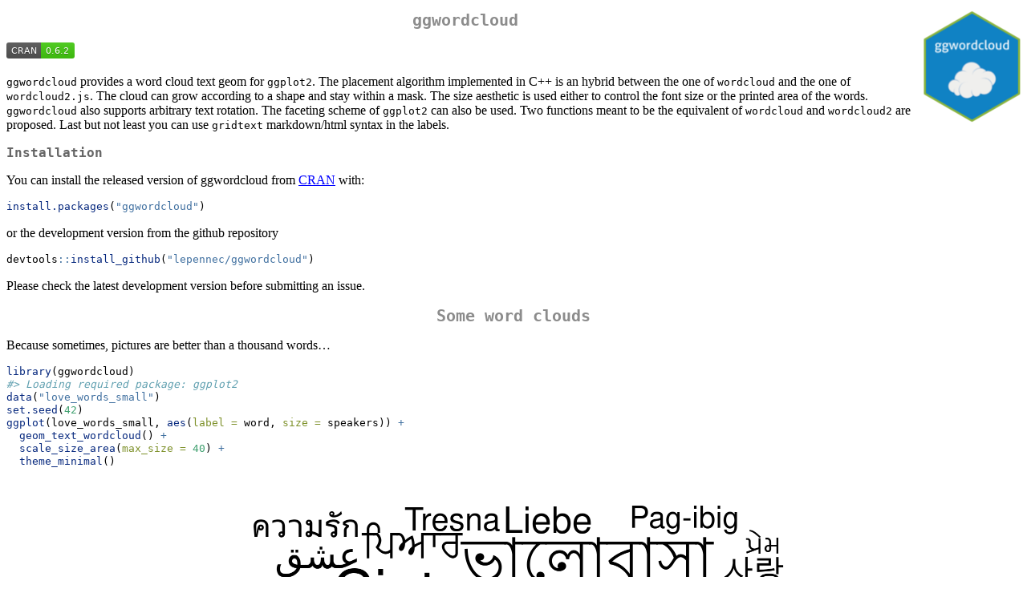

--- FILE ---
content_type: text/html
request_url: https://cran.ms.unimelb.edu.au/web/packages/ggwordcloud/readme/README.html
body_size: 3714
content:
<!DOCTYPE html>
<html xmlns="http://www.w3.org/1999/xhtml" lang="" xml:lang="">
<head>
  <meta charset="utf-8" />
  <meta name="generator" content="pandoc" />
  <meta name="viewport" content="width=device-width, initial-scale=1.0, user-scalable=yes" />
  <title>README</title>
  <style>
    code{white-space: pre-wrap;}
    span.smallcaps{font-variant: small-caps;}
    span.underline{text-decoration: underline;}
    div.column{display: inline-block; vertical-align: top; width: 50%;}
    div.hanging-indent{margin-left: 1.5em; text-indent: -1.5em;}
    ul.task-list{list-style: none;}
    pre > code.sourceCode { white-space: pre; position: relative; }
    pre > code.sourceCode > span { display: inline-block; line-height: 1.25; }
    pre > code.sourceCode > span:empty { height: 1.2em; }
    .sourceCode { overflow: visible; }
    code.sourceCode > span { color: inherit; text-decoration: inherit; }
    div.sourceCode { margin: 1em 0; }
    pre.sourceCode { margin: 0; }
    @media screen {
    div.sourceCode { overflow: auto; }
    }
    @media print {
    pre > code.sourceCode { white-space: pre-wrap; }
    pre > code.sourceCode > span { text-indent: -5em; padding-left: 5em; }
    }
    pre.numberSource code
      { counter-reset: source-line 0; }
    pre.numberSource code > span
      { position: relative; left: -4em; counter-increment: source-line; }
    pre.numberSource code > span > a:first-child::before
      { content: counter(source-line);
        position: relative; left: -1em; text-align: right; vertical-align: baseline;
        border: none; display: inline-block;
        -webkit-touch-callout: none; -webkit-user-select: none;
        -khtml-user-select: none; -moz-user-select: none;
        -ms-user-select: none; user-select: none;
        padding: 0 4px; width: 4em;
        color: #aaaaaa;
      }
    pre.numberSource { margin-left: 3em; border-left: 1px solid #aaaaaa;  padding-left: 4px; }
    div.sourceCode
      {   }
    @media screen {
    pre > code.sourceCode > span > a:first-child::before { text-decoration: underline; }
    }
    code span.al { color: #ff0000; font-weight: bold; } /* Alert */
    code span.an { color: #60a0b0; font-weight: bold; font-style: italic; } /* Annotation */
    code span.at { color: #7d9029; } /* Attribute */
    code span.bn { color: #40a070; } /* BaseN */
    code span.bu { color: #008000; } /* BuiltIn */
    code span.cf { color: #007020; font-weight: bold; } /* ControlFlow */
    code span.ch { color: #4070a0; } /* Char */
    code span.cn { color: #880000; } /* Constant */
    code span.co { color: #60a0b0; font-style: italic; } /* Comment */
    code span.cv { color: #60a0b0; font-weight: bold; font-style: italic; } /* CommentVar */
    code span.do { color: #ba2121; font-style: italic; } /* Documentation */
    code span.dt { color: #902000; } /* DataType */
    code span.dv { color: #40a070; } /* DecVal */
    code span.er { color: #ff0000; font-weight: bold; } /* Error */
    code span.ex { } /* Extension */
    code span.fl { color: #40a070; } /* Float */
    code span.fu { color: #06287e; } /* Function */
    code span.im { color: #008000; font-weight: bold; } /* Import */
    code span.in { color: #60a0b0; font-weight: bold; font-style: italic; } /* Information */
    code span.kw { color: #007020; font-weight: bold; } /* Keyword */
    code span.op { color: #666666; } /* Operator */
    code span.ot { color: #007020; } /* Other */
    code span.pp { color: #bc7a00; } /* Preprocessor */
    code span.sc { color: #4070a0; } /* SpecialChar */
    code span.ss { color: #bb6688; } /* SpecialString */
    code span.st { color: #4070a0; } /* String */
    code span.va { color: #19177c; } /* Variable */
    code span.vs { color: #4070a0; } /* VerbatimString */
    code span.wa { color: #60a0b0; font-weight: bold; font-style: italic; } /* Warning */
  </style>
  <link rel="stylesheet" href="../../../CRAN_web.css" />
</head>
<body>
<!-- README.md is generated from README.Rmd. Please edit that file -->
<h1 id="ggwordcloud">ggwordcloud
<img src="man/figures/logo.png" align="right" height=140/></h1>
<p><a href="https://cran.r-project.org/package=ggwordcloud"><img
src="https://www.r-pkg.org/badges/version/ggwordcloud"
alt="CRAN status" /></a></p>
<p><code>ggwordcloud</code> provides a word cloud text geom for
<code>ggplot2</code>. The placement algorithm implemented in C++ is an
hybrid between the one of <code>wordcloud</code> and the one of
<code>wordcloud2.js</code>. The cloud can grow according to a shape and
stay within a mask. The size aesthetic is used either to control the
font size or the printed area of the words. <code>ggwordcloud</code>
also supports arbitrary text rotation. The faceting scheme of
<code>ggplot2</code> can also be used. Two functions meant to be the
equivalent of <code>wordcloud</code> and <code>wordcloud2</code> are
proposed. Last but not least you can use <code>gridtext</code>
markdown/html syntax in the labels.</p>
<h2 id="installation">Installation</h2>
<p>You can install the released version of ggwordcloud from <a
href="https://CRAN.R-project.org">CRAN</a> with:</p>
<div class="sourceCode" id="cb1"><pre class="sourceCode r"><code class="sourceCode r"><span id="cb1-1"><a href="#cb1-1" aria-hidden="true" tabindex="-1"></a><span class="fu">install.packages</span>(<span class="st">&quot;ggwordcloud&quot;</span>)</span></code></pre></div>
<p>or the development version from the github repository</p>
<div class="sourceCode" id="cb2"><pre class="sourceCode r"><code class="sourceCode r"><span id="cb2-1"><a href="#cb2-1" aria-hidden="true" tabindex="-1"></a>devtools<span class="sc">::</span><span class="fu">install_github</span>(<span class="st">&quot;lepennec/ggwordcloud&quot;</span>)</span></code></pre></div>
<p>Please check the latest development version before submitting an
issue.</p>
<h1 id="some-word-clouds">Some word clouds</h1>
<p>Because sometimes, pictures are better than a thousand words…</p>
<div class="sourceCode" id="cb3"><pre class="sourceCode r"><code class="sourceCode r"><span id="cb3-1"><a href="#cb3-1" aria-hidden="true" tabindex="-1"></a><span class="fu">library</span>(ggwordcloud)</span>
<span id="cb3-2"><a href="#cb3-2" aria-hidden="true" tabindex="-1"></a><span class="co">#&gt; Loading required package: ggplot2</span></span>
<span id="cb3-3"><a href="#cb3-3" aria-hidden="true" tabindex="-1"></a><span class="fu">data</span>(<span class="st">&quot;love_words_small&quot;</span>)</span>
<span id="cb3-4"><a href="#cb3-4" aria-hidden="true" tabindex="-1"></a><span class="fu">set.seed</span>(<span class="dv">42</span>)</span>
<span id="cb3-5"><a href="#cb3-5" aria-hidden="true" tabindex="-1"></a><span class="fu">ggplot</span>(love_words_small, <span class="fu">aes</span>(<span class="at">label =</span> word, <span class="at">size =</span> speakers)) <span class="sc">+</span></span>
<span id="cb3-6"><a href="#cb3-6" aria-hidden="true" tabindex="-1"></a>  <span class="fu">geom_text_wordcloud</span>() <span class="sc">+</span></span>
<span id="cb3-7"><a href="#cb3-7" aria-hidden="true" tabindex="-1"></a>  <span class="fu">scale_size_area</span>(<span class="at">max_size =</span> <span class="dv">40</span>) <span class="sc">+</span></span>
<span id="cb3-8"><a href="#cb3-8" aria-hidden="true" tabindex="-1"></a>  <span class="fu">theme_minimal</span>()</span></code></pre></div>
<p><img src="man/figures/README-unnamed-chunk-3-1.png" width="700" style="display: block; margin: auto;" /></p>
<div class="sourceCode" id="cb4"><pre class="sourceCode r"><code class="sourceCode r"><span id="cb4-1"><a href="#cb4-1" aria-hidden="true" tabindex="-1"></a><span class="fu">data</span>(<span class="st">&quot;love_words&quot;</span>)</span>
<span id="cb4-2"><a href="#cb4-2" aria-hidden="true" tabindex="-1"></a><span class="fu">set.seed</span>(<span class="dv">42</span>)</span>
<span id="cb4-3"><a href="#cb4-3" aria-hidden="true" tabindex="-1"></a><span class="fu">ggplot</span>(</span>
<span id="cb4-4"><a href="#cb4-4" aria-hidden="true" tabindex="-1"></a>  love_words,</span>
<span id="cb4-5"><a href="#cb4-5" aria-hidden="true" tabindex="-1"></a>  <span class="fu">aes</span>(</span>
<span id="cb4-6"><a href="#cb4-6" aria-hidden="true" tabindex="-1"></a>    <span class="at">label =</span> word, <span class="at">size =</span> speakers,</span>
<span id="cb4-7"><a href="#cb4-7" aria-hidden="true" tabindex="-1"></a>    <span class="at">color =</span> speakers</span>
<span id="cb4-8"><a href="#cb4-8" aria-hidden="true" tabindex="-1"></a>  )</span>
<span id="cb4-9"><a href="#cb4-9" aria-hidden="true" tabindex="-1"></a>) <span class="sc">+</span></span>
<span id="cb4-10"><a href="#cb4-10" aria-hidden="true" tabindex="-1"></a>  <span class="fu">geom_text_wordcloud_area</span>(<span class="fu">aes</span>(<span class="at">angle =</span> <span class="dv">45</span> <span class="sc">*</span> <span class="fu">sample</span>(<span class="sc">-</span><span class="dv">2</span><span class="sc">:</span><span class="dv">2</span>, <span class="fu">nrow</span>(love_words),</span>
<span id="cb4-11"><a href="#cb4-11" aria-hidden="true" tabindex="-1"></a>    <span class="at">replace =</span> <span class="cn">TRUE</span>,</span>
<span id="cb4-12"><a href="#cb4-12" aria-hidden="true" tabindex="-1"></a>    <span class="at">prob =</span> <span class="fu">c</span>(<span class="dv">1</span>, <span class="dv">1</span>, <span class="dv">4</span>, <span class="dv">1</span>, <span class="dv">1</span>)</span>
<span id="cb4-13"><a href="#cb4-13" aria-hidden="true" tabindex="-1"></a>  )),</span>
<span id="cb4-14"><a href="#cb4-14" aria-hidden="true" tabindex="-1"></a>  <span class="at">mask =</span> png<span class="sc">::</span><span class="fu">readPNG</span>(<span class="fu">system.file</span>(<span class="st">&quot;extdata/hearth.png&quot;</span>,</span>
<span id="cb4-15"><a href="#cb4-15" aria-hidden="true" tabindex="-1"></a>    <span class="at">package =</span> <span class="st">&quot;ggwordcloud&quot;</span>, <span class="at">mustWork =</span> <span class="cn">TRUE</span></span>
<span id="cb4-16"><a href="#cb4-16" aria-hidden="true" tabindex="-1"></a>  )),</span>
<span id="cb4-17"><a href="#cb4-17" aria-hidden="true" tabindex="-1"></a>  <span class="at">rm_outside =</span> <span class="cn">TRUE</span></span>
<span id="cb4-18"><a href="#cb4-18" aria-hidden="true" tabindex="-1"></a>  ) <span class="sc">+</span></span>
<span id="cb4-19"><a href="#cb4-19" aria-hidden="true" tabindex="-1"></a>  <span class="fu">scale_size_area</span>(<span class="at">max_size =</span> <span class="dv">40</span>) <span class="sc">+</span></span>
<span id="cb4-20"><a href="#cb4-20" aria-hidden="true" tabindex="-1"></a>  <span class="fu">theme_minimal</span>() <span class="sc">+</span></span>
<span id="cb4-21"><a href="#cb4-21" aria-hidden="true" tabindex="-1"></a>  <span class="fu">scale_color_gradient</span>(<span class="at">low =</span> <span class="st">&quot;darkred&quot;</span>, <span class="at">high =</span> <span class="st">&quot;red&quot;</span>)</span>
<span id="cb4-22"><a href="#cb4-22" aria-hidden="true" tabindex="-1"></a><span class="co">#&gt; Some words could not fit on page. They have been removed.</span></span></code></pre></div>
<p><img src="man/figures/README-unnamed-chunk-4-1.png" width="700" style="display: block; margin: auto;" /></p>
<div class="sourceCode" id="cb5"><pre class="sourceCode r"><code class="sourceCode r"><span id="cb5-1"><a href="#cb5-1" aria-hidden="true" tabindex="-1"></a><span class="fu">library</span>(dplyr, <span class="at">quietly =</span> <span class="cn">TRUE</span>, <span class="at">warn.conflicts =</span> <span class="cn">FALSE</span>)</span>
<span id="cb5-2"><a href="#cb5-2" aria-hidden="true" tabindex="-1"></a><span class="fu">library</span>(tidyr, <span class="at">quietly =</span> <span class="cn">TRUE</span>)</span>
<span id="cb5-3"><a href="#cb5-3" aria-hidden="true" tabindex="-1"></a><span class="fu">set.seed</span>(<span class="dv">42</span>)</span>
<span id="cb5-4"><a href="#cb5-4" aria-hidden="true" tabindex="-1"></a><span class="fu">ggplot</span>(</span>
<span id="cb5-5"><a href="#cb5-5" aria-hidden="true" tabindex="-1"></a>  love_words_small <span class="sc">%&gt;%</span></span>
<span id="cb5-6"><a href="#cb5-6" aria-hidden="true" tabindex="-1"></a>    <span class="fu">gather</span>(<span class="at">key =</span> <span class="st">&quot;type&quot;</span>, <span class="at">value =</span> <span class="st">&quot;speakers&quot;</span>, <span class="sc">-</span>lang, <span class="sc">-</span>word) <span class="sc">%&gt;%</span></span>
<span id="cb5-7"><a href="#cb5-7" aria-hidden="true" tabindex="-1"></a>    <span class="fu">arrange</span>(<span class="fu">desc</span>(speakers)),</span>
<span id="cb5-8"><a href="#cb5-8" aria-hidden="true" tabindex="-1"></a>  <span class="fu">aes</span>(<span class="at">label =</span> word, <span class="at">size =</span> speakers)</span>
<span id="cb5-9"><a href="#cb5-9" aria-hidden="true" tabindex="-1"></a>) <span class="sc">+</span></span>
<span id="cb5-10"><a href="#cb5-10" aria-hidden="true" tabindex="-1"></a>  <span class="fu">geom_text_wordcloud_area</span>() <span class="sc">+</span></span>
<span id="cb5-11"><a href="#cb5-11" aria-hidden="true" tabindex="-1"></a>  <span class="fu">scale_size_area</span>(<span class="at">max_size =</span> <span class="dv">40</span>) <span class="sc">+</span></span>
<span id="cb5-12"><a href="#cb5-12" aria-hidden="true" tabindex="-1"></a>  <span class="fu">theme_minimal</span>() <span class="sc">+</span></span>
<span id="cb5-13"><a href="#cb5-13" aria-hidden="true" tabindex="-1"></a>  <span class="fu">facet_wrap</span>(<span class="sc">~</span>type)</span></code></pre></div>
<p><img src="man/figures/README-unnamed-chunk-5-1.png" width="700" style="display: block; margin: auto;" /></p>
<div class="sourceCode" id="cb6"><pre class="sourceCode r"><code class="sourceCode r"><span id="cb6-1"><a href="#cb6-1" aria-hidden="true" tabindex="-1"></a><span class="fu">set.seed</span>(<span class="dv">42</span>)</span>
<span id="cb6-2"><a href="#cb6-2" aria-hidden="true" tabindex="-1"></a><span class="fu">ggplot</span>(love_words_small, <span class="fu">aes</span>(<span class="at">label =</span> word, <span class="at">size =</span> speakers,</span>
<span id="cb6-3"><a href="#cb6-3" aria-hidden="true" tabindex="-1"></a>                             <span class="at">label_content =</span> <span class="fu">sprintf</span>(<span class="st">&quot;%s&lt;span style=&#39;font-size:7.5pt&#39;&gt;(%g)&lt;/span&gt;&quot;</span>, word, speakers))) <span class="sc">+</span></span>
<span id="cb6-4"><a href="#cb6-4" aria-hidden="true" tabindex="-1"></a>  <span class="fu">geom_text_wordcloud_area</span>() <span class="sc">+</span></span>
<span id="cb6-5"><a href="#cb6-5" aria-hidden="true" tabindex="-1"></a>  <span class="fu">scale_size_area</span>(<span class="at">max_size =</span> <span class="dv">40</span>) <span class="sc">+</span></span>
<span id="cb6-6"><a href="#cb6-6" aria-hidden="true" tabindex="-1"></a>  <span class="fu">theme_minimal</span>()</span></code></pre></div>
<p><img src="man/figures/README-unnamed-chunk-6-1.png" width="700" style="display: block; margin: auto;" /></p>
<p>More examples are available in the vignette.</p>
</body>
</html>


--- FILE ---
content_type: image/svg+xml; charset=utf-8
request_url: https://www.r-pkg.org/badges/version/ggwordcloud
body_size: 153
content:
<svg xmlns="http://www.w3.org/2000/svg" width="85" height="20" aria-label="CRAN 0.6.2">
  <linearGradient id="b" x2="0" y2="100%">
    <stop offset="0" stop-color="#bbb" stop-opacity=".1"/>
    <stop offset="1" stop-opacity=".1"/>
  </linearGradient>
  <mask id="a">
    <rect width="85" height="20" rx="3" fill="#fff"/>
  </mask>
  <g mask="url(#a)">
    <path fill="#555" d="M0 0h43v20H0z"/>
    <path fill="#4c1" d="M43 0h63v20H43z"/>
    <path fill="url(#b)" d="M0 0h85v20H0z"/>
  </g>
  <g fill="#fff" text-anchor="middle"
     font-family="DejaVu Sans,Verdana,Geneva,sans-serif" font-size="11">
    <text x="21.5" y="15" fill="#010101" fill-opacity=".3">
      CRAN
    </text>
    <text x="21.5" y="14">
      CRAN
    </text>
    <text x="63" y="15" fill="#010101" fill-opacity=".3">
      0.6.2
    </text>
    <text x="63" y="14">
      0.6.2
    </text>
  </g>
</svg>